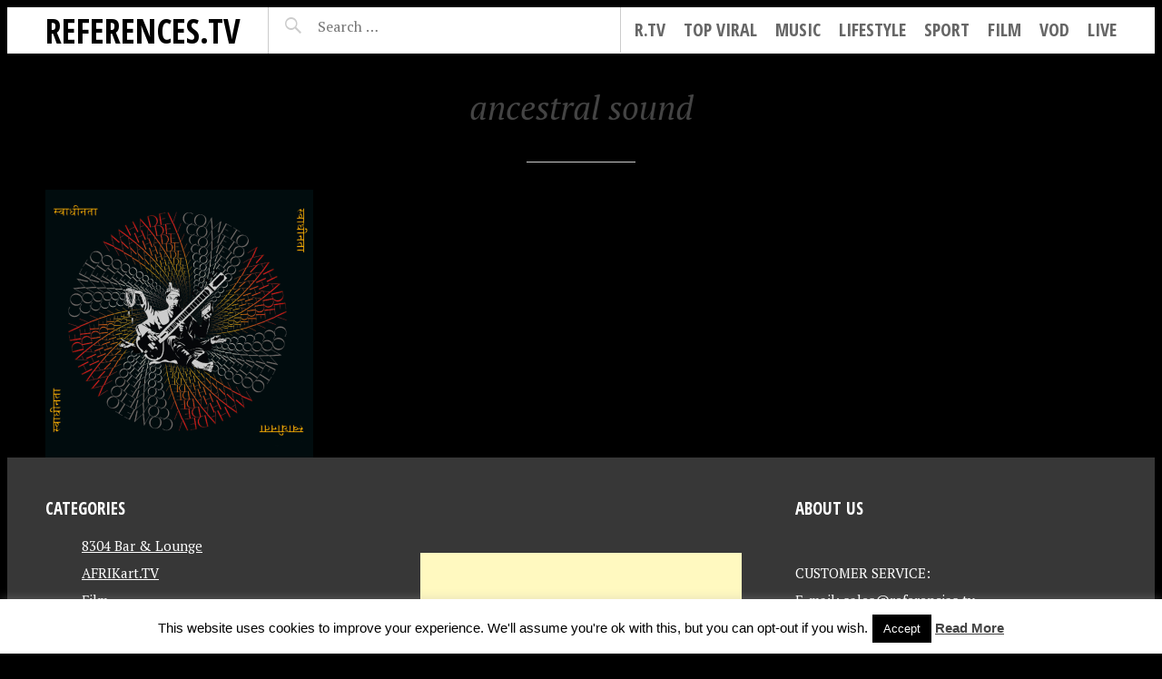

--- FILE ---
content_type: text/html; charset=utf-8
request_url: https://www.google.com/recaptcha/api2/aframe
body_size: 265
content:
<!DOCTYPE HTML><html><head><meta http-equiv="content-type" content="text/html; charset=UTF-8"></head><body><script nonce="dveDmfjaZwu_9WbLp6PdJw">/** Anti-fraud and anti-abuse applications only. See google.com/recaptcha */ try{var clients={'sodar':'https://pagead2.googlesyndication.com/pagead/sodar?'};window.addEventListener("message",function(a){try{if(a.source===window.parent){var b=JSON.parse(a.data);var c=clients[b['id']];if(c){var d=document.createElement('img');d.src=c+b['params']+'&rc='+(localStorage.getItem("rc::a")?sessionStorage.getItem("rc::b"):"");window.document.body.appendChild(d);sessionStorage.setItem("rc::e",parseInt(sessionStorage.getItem("rc::e")||0)+1);localStorage.setItem("rc::h",'1768643488880');}}}catch(b){}});window.parent.postMessage("_grecaptcha_ready", "*");}catch(b){}</script></body></html>